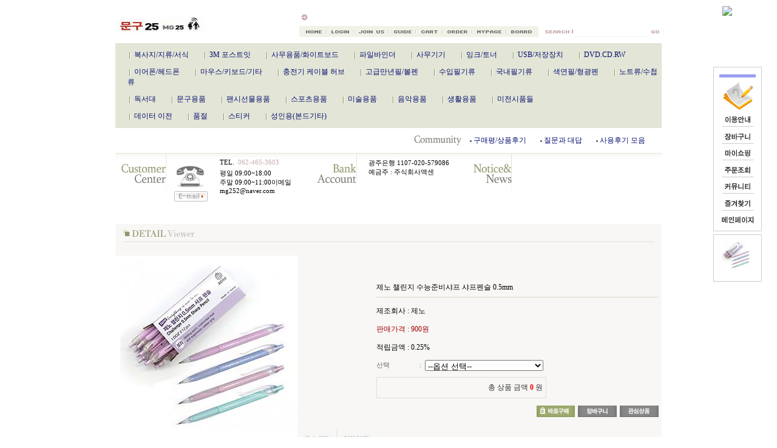

--- FILE ---
content_type: text/html
request_url: http://www.mg25.co.kr/html/shopRbanner.html?emd_id=&disname=&plannum=
body_size: 1042
content:
document.writeln('<script>');
document.writeln('function a() {');
document.writeln('location.href(\'/shop/confirm.html\');');
document.writeln('}');
document.writeln('</script>');
document.writeln('<script>');
document.writeln('function favor() {');
document.writeln('window.external.AddFavorite(\'http://www.mg25.co.kr\', \'●문구25●\');');
document.writeln('}');
document.writeln('</script>');
document.writeln('<map name="Map9633">');
document.writeln('  <area shape="rect" coords="11,242,70,261" href="/" onfocus="this.blur()">');
document.writeln('  <area shape="rect" coords="15,214,64,235" href="javascript:favor()" onfocus="this.blur()">');
document.writeln('  <area shape="rect" coords="16,187,65,206" href="/board/board.html?code=mg25_board2" onfocus="this.blur()">');
document.writeln('  <area shape="rect" coords="16,159,65,180" href="javascript:a()" onfocus="this.blur()">');
document.writeln('  <area shape="rect" coords="16,132,64,152" href="/shop/mypage.html" onfocus="this.blur()">');
document.writeln('  <area shape="rect" coords="17,106,63,124" href="/shop/basket.html" onfocus="this.blur()">');
document.writeln('  <area shape="rect" coords="18,77,64,97" href="/html/info.html" onfocus="this.blur()">');
document.writeln('</map>');
document.writeln('<table width="80" border="0" cellspacing="0" cellpadding="0">');
document.writeln('  <tr>');
document.writeln('    <td align="center">');
document.writeln('	<img src="/design/mg25/nord/quick.gif" width="80" height="271" border="0" usemap="#Map9633"></td>');
document.writeln('  </tr>');
document.writeln('<tr><td><img src="/design/mg25/nord/5.gif" width="5" height="5"></td></tr>');
document.writeln('</table>');
document.writeln('<style>');
document.writeln('.MS_RecentProductSpacing { height : 10px; }');
document.writeln('.MS_RecentProductSpacing_bt { height : 10px; }');
document.writeln('.MS_RecentProductPanel_top,');
document.writeln('.MS_RecentProductPanel_bt { height : 4px; }');
document.writeln('</style><table width="80" border="0" cellspacing="0" cellpadding="0">');
document.writeln('  <tr>');
document.writeln('    <td><img src="/design/mg25/nord/ct.gif" width="80" height="5"></td>');
document.writeln('  </tr>');
document.writeln('  <tr>');
document.writeln('    <td background="/design/mg25/nord/cbg.gif" align="center"><div id=\'Rban\' style=\'display:block;\'>    <table border=0 cellpadding=0 cellspacing=0 width="100%">    <tr>');
document.writeln('        <td colspan=5 class="line MS_RecentProductPanel_top">&nbsp;</td>');
document.writeln('    </tr>');
document.writeln('<tr>        <tr>');
document.writeln('            <td width=1 class=line>&nbsp;</td>');
document.writeln('            <td id="viewimgbanner_0" width="110" align=center valign=top><a href="/shop/shopdetail.html?branduid=411466" onMouseOver="window.status=\'최근 상품\';return true;"><img src=\'/shopimages/mg25/0000000002593.jpg\' align=\'center\'  border=0 width=50  /></a></td>');
document.writeln('            <td width=5 class=line>&nbsp;</td>');
document.writeln('            <td class=line>&nbsp;</td>');
document.writeln('            <td width=3 class=line>&nbsp;</td>');
document.writeln('        </tr>');
document.writeln('        <tr>');
document.writeln('            <td colspan=5 class="line MS_RecentProductSpacing_bt">&nbsp;</td>');
document.writeln('        </tr>');
document.writeln('<tr>');
document.writeln('    <td colspan=5 class="line MS_RecentProductPanel_bt">&nbsp;</td>');
document.writeln('</tr>');
document.writeln('</table>');
document.writeln('</div></td>');
document.writeln('  </tr>');
document.writeln('  <tr>');
document.writeln('    <td><img src="/design/mg25/nord/cd.gif" width="80" height="5"></td>');
document.writeln('  </tr>');
document.writeln('</table>');
document.writeln('');
